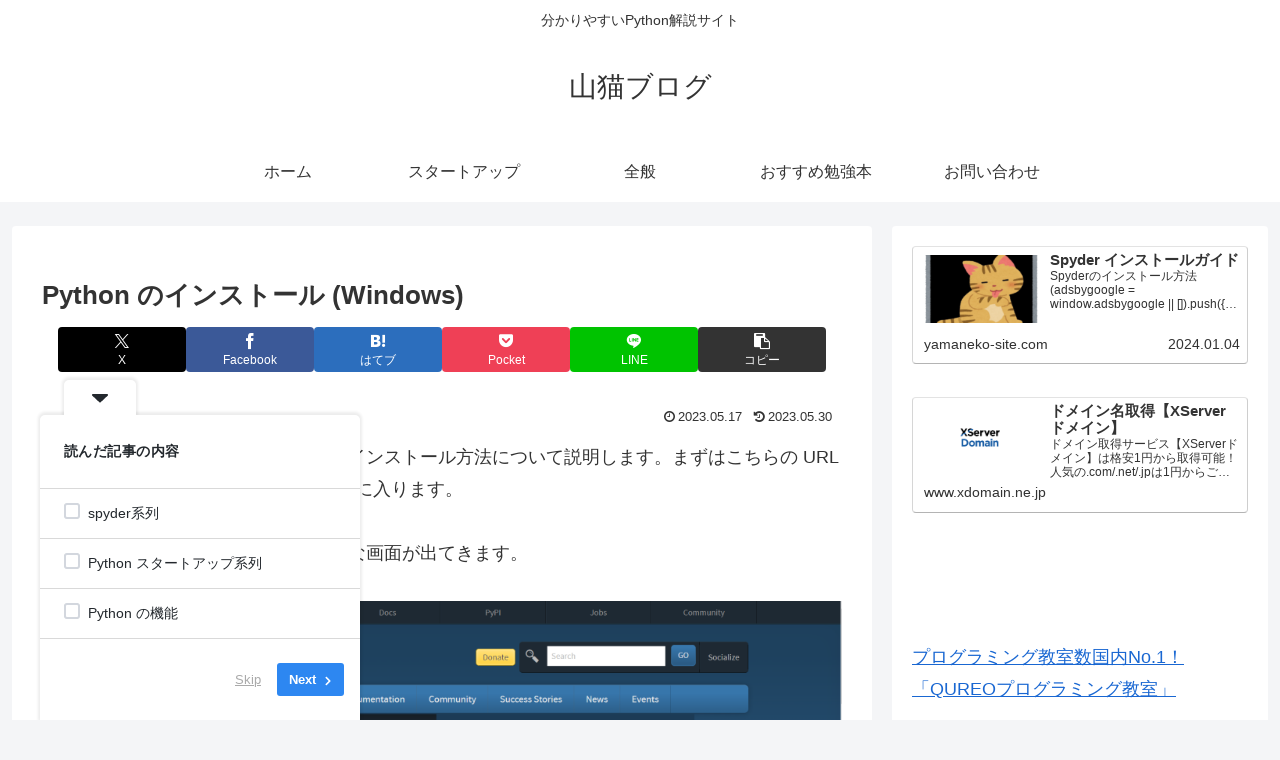

--- FILE ---
content_type: text/html; charset=utf-8
request_url: https://www.google.com/recaptcha/api2/aframe
body_size: 267
content:
<!DOCTYPE HTML><html><head><meta http-equiv="content-type" content="text/html; charset=UTF-8"></head><body><script nonce="6mguA4A-LKxgp9SHk1hJjA">/** Anti-fraud and anti-abuse applications only. See google.com/recaptcha */ try{var clients={'sodar':'https://pagead2.googlesyndication.com/pagead/sodar?'};window.addEventListener("message",function(a){try{if(a.source===window.parent){var b=JSON.parse(a.data);var c=clients[b['id']];if(c){var d=document.createElement('img');d.src=c+b['params']+'&rc='+(localStorage.getItem("rc::a")?sessionStorage.getItem("rc::b"):"");window.document.body.appendChild(d);sessionStorage.setItem("rc::e",parseInt(sessionStorage.getItem("rc::e")||0)+1);localStorage.setItem("rc::h",'1769464973262');}}}catch(b){}});window.parent.postMessage("_grecaptcha_ready", "*");}catch(b){}</script></body></html>